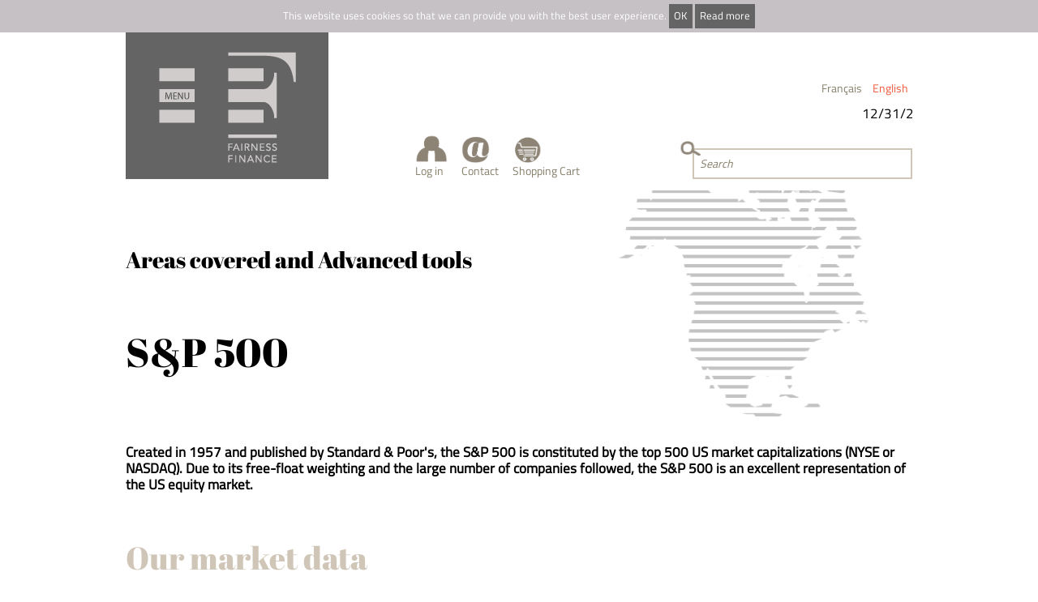

--- FILE ---
content_type: text/html
request_url: https://fairness-finance.com/fairness-finance/finance/sample/sp500.dhtml;jsessionid=6114EFE93550777159A33311189B0272
body_size: 4715
content:














	
	
	
		
		
		
			
		
		
		
		
		
		
	

















<!DOCTYPE html>
<html lang="en">
<head>

    <meta http-equiv="X-UA-Compatible" content="IE=edge" />
    <meta name="viewport" content="width=device-width, initial-scale=1" />
    <!-- The above 3 meta tags *must* come first in the head; any other head content must come *after* these tags -->
    	
	<meta name="keywords" 		content="
			S&P 500
		" />
	<meta name="description" 	content="
			Created in 1957 and published by Standard & Poor's, the S&P 500 is constituted by the top 500 US market capitalizations (NYSE or NASDAQ). Due to its free-float weighting and the large number of companies followed, the S&P 500 is an excellent representation of the US equity market.
		" />
	
	<link rel="icon" href="/fairness-finance/custom/ebiz/icon/favicon.ico" />
	
	
	<title>
			S&P 500
		</title>
	
	<!-- Bootstrap core CSS -->
   	<link href="/fairness-finance/custom/script/bootstrap-3.3.4-dist/css/bootstrap.css" rel="stylesheet" />

	<!-- HTML5 shim and Respond.js for IE8 support of HTML5 elements and media queries -->
    <!--[if lt IE 9]>
      <script src="https://oss.maxcdn.com/html5shiv/3.7.2/html5shiv.min.js"></script>
      <script src="https://oss.maxcdn.com/respond/1.4.2/respond.min.js"></script>
    <![endif]-->
      	
   	 <!-- Website custom styles -->
   	<link href="/fairness-finance/custom/template/css/style_cms_website.less.css" rel="stylesheet" type="text/css" />
	
	<!-- SmartMenus core CSS (required) -->
	<link href="/fairness-finance/custom/script/smartmenus-1.0.0-beta1/css/sm-core-css.css" rel="stylesheet" type="text/css" />
	<link href="/fairness-finance/custom/script/smartmenus-1.0.0-beta1/addons/bootstrap/jquery.smartmenus.bootstrap.css" rel="stylesheet" type="text/css" />
	
	<!-- less javascript : must be inserted after <link></link> tags -->
	<script src="/fairness-finance/custom/script/less/less.min.js" type="text/javascript"></script>
	
	<!-- javascript/jquery libraries -->
	


<script src="/fairness-finance/custom/script/jquery/jquery-1.11.3.min.js" type="text/javascript"></script>





<script src="/fairness-finance/custom/script/module/kernel/jquery-1.11.3-fixes.js" type="text/javascript"></script>


<script src="/fairness-finance/custom/script/jquery-formulary/jquery.form.min.js" type="text/javascript"></script>
    <script src="/fairness-finance/custom/script/jquery-ui-1.11.4.custom/jquery-ui.min.js" type="text/javascript"></script>
    <link href="/fairness-finance/custom/script/slick-1.5.0/slick/slick.css" rel="stylesheet" />
	<link href="/fairness-finance/custom/script/slick-1.5.0/slick/slick-theme.css" rel="stylesheet" />
	<link href="/fairness-finance/custom/script/jquery.jqplot.1.0.9/jquery.jqplot.css" rel="stylesheet" />
	
	<link href="/fairness-finance/custom/script/basictable/basictable.css" rel="stylesheet" />
    
</head>

<body class="home">

	<header>
		







			<div id="cookie-disclaimer">
				This website uses cookies so that we can provide you with the best user experience.
				<a onclick="hideCookieDisclaimer()">
					OK
				</a>
				<a href="/fairness-finance/cms/en/7-11/terms-and-conditions.dhtml;jsessionid=EED8BD563A02EDAABBECD487D6DC0AC5" target="_blank">Read more</a>			
			</div>
			<script type="text/javascript" src="/fairness-finance/custom/script/jquery-cookie/src/jquery.cookie.js"></script>
			<script type="text/javascript">
				function hideCookieDisclaimer(){
					$('#cookie-disclaimer').slideToggle(200);
					$.cookie('cookie_disclaimer', 'cookie_disclaimer', { expires: 365, path: '/' });
					return false;
				}
			</script>
		

		<!-- Header
		================================================== -->
		

















<div>
	<div class="container">


		
		<div class="header-layout">
		
			<div class="header-menu">
				
				<a href="/fairness-finance/;jsessionid=EED8BD563A02EDAABBECD487D6DC0AC5" id="main-menu-toggler" title="Fairness Finance"><img src="/fairness-finance/custom/img/ebiz/front/logo.png;jsessionid=EED8BD563A02EDAABBECD487D6DC0AC5" class="img-responsive" alt="Fairness Finance"></a>
				

















<nav id="main-menu">

	<ul>
	
		<li class="visible-xs-block">
			<a href="/fairness-finance/;jsessionid=EED8BD563A02EDAABBECD487D6DC0AC5">Home</a>
		</li>	
	
		<li class="bricks-list">
		
			Areas covered and Advanced tools
			
			<ul>
			
				
					
					<li>
					
						<a href="/fairness-finance/finance/sample/sbf120.dhtml;jsessionid=EED8BD563A02EDAABBECD487D6DC0AC5">SBF 120</a>
						
						
					
					</li>
					
				
					
					<li>
					
						<a href="/fairness-finance/finance/sample/eurostoxx.dhtml;jsessionid=EED8BD563A02EDAABBECD487D6DC0AC5">Euro Stoxx</a>
						
						
					
					</li>
					
				
					
					<li>
					
						<a href="/fairness-finance/finance/sample/zoneeuro.dhtml;jsessionid=EED8BD563A02EDAABBECD487D6DC0AC5">Zone Euro</a>
						
						
					
					</li>
					
				
					
					<li>
					
						<a href="/fairness-finance/finance/sample/europe.dhtml;jsessionid=EED8BD563A02EDAABBECD487D6DC0AC5">Europe</a>
						
						
					
					</li>
					
				
					
					<li>
					
						<a href="/fairness-finance/finance/sample/sp500.dhtml;jsessionid=EED8BD563A02EDAABBECD487D6DC0AC5">S&P 500</a>
						
						
					
					</li>
					
				
					
					<li>
					
						<a href="/fairness-finance/finance/sample/northamerica.dhtml;jsessionid=EED8BD563A02EDAABBECD487D6DC0AC5">North America</a>
						
						
					
					</li>
					
				
					
					<li>
					
						<a href="/fairness-finance/finance/sample/ftse100.dhtml;jsessionid=EED8BD563A02EDAABBECD487D6DC0AC5">FTSE 100</a>
						
						
					
					</li>
					
				
					
					<li>
					
						<a href="/fairness-finance/finance/sample/unitedkingdom.dhtml;jsessionid=EED8BD563A02EDAABBECD487D6DC0AC5">United Kingdom</a>
						
						
					
					</li>
					
				
					
					<li>
					
						<a href="/fairness-finance/finance/sample/advanced.dhtml;jsessionid=EED8BD563A02EDAABBECD487D6DC0AC5">Advanced</a>
						
						
					
					</li>
					
				
			
			</ul>
			
		</li>
		
		
		
		
		
			
            		
            			
            
			
			
			
				
				
				
				
			
				
				
                <li class="cms-list " >
	                

	                
						<a href="/fairness-finance/cms/en/2/methodology.dhtml;jsessionid=EED8BD563A02EDAABBECD487D6DC0AC5" class=" jqueryAria" title="Methodology">Methodology</a>
					
				</li>
			
				
				
				
				
			
				
				
                <li class="cms-list " >
	                

	                
						<a href="/fairness-finance/cms/en/3/our-offer.dhtml;jsessionid=EED8BD563A02EDAABBECD487D6DC0AC5" class=" jqueryAria" title="Our offer">Our offer</a>
					
				</li>
			
				
				
				
				
			
				
				
                <li class="cms-list " >
	                

	                
	                	<a href="/fairness-finance/cms/en/4/who-we-are.dhtml;jsessionid=EED8BD563A02EDAABBECD487D6DC0AC5" class=" jqueryAria" title="Who we are">Who we are</a>
	               		<ul role="menu">
			                
							
								
									
								
							
								
									
										
										<li>
											<a href="/fairness-finance/cms/en/4-25/useful-links-selected-bibliography.dhtml;jsessionid=EED8BD563A02EDAABBECD487D6DC0AC5" class="Deroule1" title="Useful links & selected bibliography">Useful links &amp; selected bibliography</a>
										</li>
									
								
							
								
									
										
										<li>
											<a href="/fairness-finance/cms/en/4-26/in-the-press.dhtml;jsessionid=EED8BD563A02EDAABBECD487D6DC0AC5" class="Deroule1" title="In the press">In the press</a>
										</li>
									
								
							
								
									
										
										<li>
											<a href="/fairness-finance/cms/en/4-67/they-have-trusted-us.dhtml;jsessionid=EED8BD563A02EDAABBECD487D6DC0AC5" class="Deroule1" title="They have trusted us">They have trusted us</a>
										</li>
									
								
							
						</ul>
					
				</li>
			
				
				
				
				
			
				
				
                <li class="cms-list " >
	                

	                
						<a href="/fairness-finance/cms/en/5/subscribers-area.dhtml;jsessionid=EED8BD563A02EDAABBECD487D6DC0AC5" class=" jqueryAria" title="Subscribers area">Subscribers area</a>
					
				</li>
			
					
				
	
	</ul>

</nav>
			</div>
		
			<div class="header-action">
				
				<div class="language-container">
					














				<ul class="list-inline language-list">
					
						
						
						
						
						<li class="">
							<a href="/fairness-finance/module/ebiz/front/language.do;jsessionid=EED8BD563A02EDAABBECD487D6DC0AC5?lang=fr">Fran�ais</a>
						</li>
					
						
						
						
						
						<li class="selected">
							<a href="/fairness-finance/module/ebiz/front/language.do;jsessionid=EED8BD563A02EDAABBECD487D6DC0AC5?lang=en">English</a>
						</li>
					
				</ul>
			
				</div>
				
				<div class="news-feed-container">				
					
					

















	
				<div class="marquee">
					<div class="marquee-text">
						
									
										<a href="/fairness-finance/cms/en/12-39/12-31-2025-update.dhtml;jsessionid=EED8BD563A02EDAABBECD487D6DC0AC5">12/31/2025 Update</a> -
									
									
									
										<a href="/fairness-finance/cms/en/12-60/fairness-finance-2-0.dhtml;jsessionid=EED8BD563A02EDAABBECD487D6DC0AC5">Fairness Finance 2.0</a> -
									
									
									
										<a href="/fairness-finance/cms/en/12-49/academic-review-of-the-fairness-finance-model.dhtml;jsessionid=EED8BD563A02EDAABBECD487D6DC0AC5">Academic review of the Fairness Finance Model</a> -
									
									
					</div>
				</div>
			


					
				</div>
				
				<div class="header-button-container">
				
					<div>
				
						
						
							<a href="/fairness-finance/module/ebiz/front/member/logon/index.jsp;jsessionid=EED8BD563A02EDAABBECD487D6DC0AC5" class="header-button"><div>
									<img src="/fairness-finance/custom/img/ebiz/front/icon_account.png;jsessionid=EED8BD563A02EDAABBECD487D6DC0AC5">
								</div>
								<div>
									Log in
								</div></a>
						
						
						<a href="/fairness-finance/module/ebiz/front/free/contact.do;jsessionid=EED8BD563A02EDAABBECD487D6DC0AC5" class="header-button"><div>
								<img src="/fairness-finance/custom/img/ebiz/front/icon_contact.png;jsessionid=EED8BD563A02EDAABBECD487D6DC0AC5">
							</div>
							<div>
								Contact
							</div></a>
										
						<a href="/fairness-finance/module/ebiz/front/free/shoppingcart.do;jsessionid=EED8BD563A02EDAABBECD487D6DC0AC5" class="header-button"><div>
								<img src="/fairness-finance/custom/img/ebiz/front/icon_shoppingcart.png;jsessionid=EED8BD563A02EDAABBECD487D6DC0AC5">
							</div>
							<div>
								Shopping Cart
							</div></a>
					
					</div>
					<div>
					
						<div class="search-container">
							<img src="/fairness-finance/custom/img/ebiz/front/icon_search.png;jsessionid=EED8BD563A02EDAABBECD487D6DC0AC5">
							






<form name="ProcessSearchForm" method="POST" action="/fairness-finance/module/cms/process/processSearch.do;jsessionid=EED8BD563A02EDAABBECD487D6DC0AC5" class="">
							        					
	<input type="text" name="searchQuery" maxlength="128" value="" id="input-search">
	<input type="hidden" name="page" value="1">
	<input type="hidden" name="oldSearch" value='' />

</form>
<script type="text/javascript">
	$(function() {
	    $("#input-search").attr("placeholder", 'Search');
	});
</script>
						</div>
						
					</div>
				
				</div>
				
			</div>
			
		</div>
				
	</div>
</div>
		<!-- /.Header -->
		<!-- Menu
		================================================== -->

		<!-- /.Menu -->
	</header>

	<!-- Content
	================================================== -->
	















	
	

	<div class="sample-container">
	
		<div class="container">
		
			<div class="sample-header">
			
				
				
				<div class="sample-title" style="background-image: url('/fairness-finance/custom/img/ebiz/front/finance/sp500.png');">
					<div>
						<h2>
							Areas covered and Advanced tools
						</h2>
						<h1>
							S&P 500
						</h1>
					</div>
				</div>
				
				<div class="sample-description">
				
					
				
					
					
					
						Created in 1957 and published by Standard & Poor's, the S&P 500 is constituted by the top 500 US market capitalizations (NYSE or NASDAQ). Due to its free-float weighting and the large number of companies followed, the S&P 500 is an excellent representation of the US equity market.
						
					
				</div>
			
			</div>
			
			<div class="product-list">
			
				
			
					<h2 class="product-list-header">
						Our market data
					</h2>
				
				
				
				
					
					<div class="product">
						<div>
							<img src="/fairness-finance/custom/img/ebiz/front/finance/market_risk_premium.png;jsessionid=EED8BD563A02EDAABBECD487D6DC0AC5" class="img-responsive">
						</div>
						<div>
							<h3 class="product-title">Equity Risk Premium</h3>
							<p class="product-description">
								
								The market risk premium reflects the additional return required by investors in excess of the risk-free rate. The ERP is essential for the calculation of discount rates and derived from the CAPM. It stems from the IRR which equalizes the discounted present value of forecast cash flow and the current share price.<br/>Details on the concepts and methodology, along with some examples and a glossary, are provided in the site's <a href="/fairness-finance/cms/2/methodology.dhtml">methodology</a> section, particularly methodological notes 1, 2, 3 and 5. 
							</p>
							<div class="product-buttons">
								
								
								
									<a href="/fairness-finance/finance/sample/sp500/product/equityriskpremium.dhtml;jsessionid=EED8BD563A02EDAABBECD487D6DC0AC5" class="product-button product-button-view">View</a>
													
							</div>
						</div>
					</div>
					
				
				
			</div>
			
			<h2 class="sample-others-header">
				Other areas covered and advanced tools
			</h2>
			
			<div class="sample-others">
				
				
						
						<div>
							<a href="/fairness-finance/finance/sample/sbf120.dhtml;jsessionid=EED8BD563A02EDAABBECD487D6DC0AC5" class="sample-button"><img src="/fairness-finance/custom/img/ebiz/front/finance/sbf120_en.png;jsessionid=EED8BD563A02EDAABBECD487D6DC0AC5" class="img-responsive"></a>
						</div>
						
					
						
						<div>
							<a href="/fairness-finance/finance/sample/eurostoxx.dhtml;jsessionid=EED8BD563A02EDAABBECD487D6DC0AC5" class="sample-button"><img src="/fairness-finance/custom/img/ebiz/front/finance/eurostoxx_en.png;jsessionid=EED8BD563A02EDAABBECD487D6DC0AC5" class="img-responsive"></a>
						</div>
						
					
						
						<div>
							<a href="/fairness-finance/finance/sample/zoneeuro.dhtml;jsessionid=EED8BD563A02EDAABBECD487D6DC0AC5" class="sample-button"><img src="/fairness-finance/custom/img/ebiz/front/finance/zone_euro_en.png;jsessionid=EED8BD563A02EDAABBECD487D6DC0AC5" class="img-responsive"></a>
						</div>
						
					
						
						<div>
							<a href="/fairness-finance/finance/sample/europe.dhtml;jsessionid=EED8BD563A02EDAABBECD487D6DC0AC5" class="sample-button"><img src="/fairness-finance/custom/img/ebiz/front/finance/europe_en.png;jsessionid=EED8BD563A02EDAABBECD487D6DC0AC5" class="img-responsive"></a>
						</div>
						
					
						
						<div>
							<a href="/fairness-finance/finance/sample/northamerica.dhtml;jsessionid=EED8BD563A02EDAABBECD487D6DC0AC5" class="sample-button"><img src="/fairness-finance/custom/img/ebiz/front/finance/north_america_en.png;jsessionid=EED8BD563A02EDAABBECD487D6DC0AC5" class="img-responsive"></a>
						</div>
						
					
						
						<div>
							<a href="/fairness-finance/finance/sample/ftse100.dhtml;jsessionid=EED8BD563A02EDAABBECD487D6DC0AC5" class="sample-button"><img src="/fairness-finance/custom/img/ebiz/front/finance/ftse100_en.png;jsessionid=EED8BD563A02EDAABBECD487D6DC0AC5" class="img-responsive"></a>
						</div>
						
					
						
						<div>
							<a href="/fairness-finance/finance/sample/unitedkingdom.dhtml;jsessionid=EED8BD563A02EDAABBECD487D6DC0AC5" class="sample-button"><img src="/fairness-finance/custom/img/ebiz/front/finance/uk_en.png;jsessionid=EED8BD563A02EDAABBECD487D6DC0AC5" class="img-responsive"></a>
						</div>
						
					
						
						<div>
							<a href="/fairness-finance/finance/sample/advanced.dhtml;jsessionid=EED8BD563A02EDAABBECD487D6DC0AC5" class="sample-button"><img src="/fairness-finance/custom/img/ebiz/front/finance/world_en.png;jsessionid=EED8BD563A02EDAABBECD487D6DC0AC5" class="img-responsive"></a>
						</div>
						
					
			</div>			
			
			<div class="text-center">
				<a href="/fairness-finance/offres/catalogue.dhtml;jsessionid=EED8BD563A02EDAABBECD487D6DC0AC5" class="offer-button"><img src="/fairness-finance/custom/img/ebiz/front/finance/icon_offer_orange_en.png;jsessionid=EED8BD563A02EDAABBECD487D6DC0AC5" class="img-responsive"></a>
			</div>
			<br />
			
		</div>
		
	</div>




	<!-- /.Content -->
	
	<div id="spacerRow"></div>
	
	<!-- Footer
	================================================== -->
	







<footer>

	<div class="footer1">
		










<div class="container">

	
				

					

				
				<div class="footerMap">
					
						

						<div class="footerMapItem">
							<!-- Variables initialization -->
							
							
							
							




								
							<!-- Sub rubrics / pages -->
							
							
							
							<ul>
								
								
								
									
										<!-- Variables initialization -->
										
										
										<li>
											<a href="/fairness-finance/cms/en/11-22/contact-us.dhtml;jsessionid=EED8BD563A02EDAABBECD487D6DC0AC5" title="Contact us">Contact us</a>
										</li>
									
								
									
										<!-- Variables initialization -->
										
										
										<li>
											<a href="/fairness-finance/cms/en/11-7/site-map.dhtml;jsessionid=EED8BD563A02EDAABBECD487D6DC0AC5" title="Site map">Site map</a>
										</li>
									
								
									
										<!-- Variables initialization -->
										
										
										<li>
											<a href="/fairness-finance/cms/en/11-23/private-space.dhtml;jsessionid=EED8BD563A02EDAABBECD487D6DC0AC5" title="Private space">Private space</a>
										</li>
									
								
							</ul>
						</div>
						

						<div class="footerMapItem">
							<!-- Variables initialization -->
							
							
							
							




								
							<!-- Sub rubrics / pages -->
							
							
							
							<ul>
								
								
								
									
										<!-- Variables initialization -->
										
										
										<li>
											<a href="/fairness-finance/cms/en/10-20/my-account.dhtml;jsessionid=EED8BD563A02EDAABBECD487D6DC0AC5" title="My account">My account</a>
										</li>
									
								
									
										<!-- Variables initialization -->
										
										
										<li>
											<a href="/fairness-finance/cms/en/10-21/command-history.dhtml;jsessionid=EED8BD563A02EDAABBECD487D6DC0AC5" title="Command history">Command history</a>
										</li>
									
								
							</ul>
						</div>
						

						<div class="footerMapItem">
							<!-- Variables initialization -->
							
							
							
							




								
							<!-- Sub rubrics / pages -->
							
							
							
							<ul>
								
								
								
									
										<!-- Variables initialization -->
										
										
										<li>
											<a href="/fairness-finance/cms/en/9-9/credits.dhtml;jsessionid=EED8BD563A02EDAABBECD487D6DC0AC5" title="Credits">Credits</a>
										</li>
									
								
									
										<!-- Variables initialization -->
										
										
										<li>
											<a href="/fairness-finance/cms/en/9-18/secure-payment.dhtml;jsessionid=EED8BD563A02EDAABBECD487D6DC0AC5" title="Secure payment">Secure payment</a>
										</li>
									
								
									
								
							</ul>
						</div>
						

						<div class="footerMapItem">
							<!-- Variables initialization -->
							
							
							
							




								
							<!-- Sub rubrics / pages -->
							
							
							
							<ul>
								
								
								
									
										<!-- Variables initialization -->
										
										
										<li>
											<a href="/fairness-finance/cms/en/8-14/who-are-we.dhtml;jsessionid=EED8BD563A02EDAABBECD487D6DC0AC5" title="Who are we ?">Who are we ?</a>
										</li>
									
								
									
										<!-- Variables initialization -->
										
										
										<li>
											<a href="/fairness-finance/cms/en/8-15/our-offer.dhtml;jsessionid=EED8BD563A02EDAABBECD487D6DC0AC5" title="Our offer">Our offer</a>
										</li>
									
								
							</ul>
						</div>
						

						<div class="footerMapItem">
							<!-- Variables initialization -->
							
							
							
							




								
							<!-- Sub rubrics / pages -->
							
							
							
							<ul>
								
								
								
									
										<!-- Variables initialization -->
										
										
										<li>
											<a href="/fairness-finance/cms/en/7-10/legal-notices.dhtml;jsessionid=EED8BD563A02EDAABBECD487D6DC0AC5" title="Legal notices">Legal notices</a>
										</li>
									
								
									
										<!-- Variables initialization -->
										
										
										<li>
											<a href="/fairness-finance/cms/en/7-11/terms-and-conditions.dhtml;jsessionid=EED8BD563A02EDAABBECD487D6DC0AC5" title="Terms and conditions">Terms and conditions</a>
										</li>
									
								
							</ul>
						</div>
						
					
					
				</div>
				
			
</div>
	</div>
	

	
	

</footer>

	<!-- /.Footer -->
	
	
	<!-- SocialBar
	================================================== -->

	<!-- /.SocialBar -->

	<!-- ScrollTop Widget
	================================================== -->
	<div class="scrollTop" onclick="scrollToTopPage()">
		<div>></div>
	</div>
	<!-- /.ScrollTop -->

    <!-- Bootstrap core JavaScript
    ================================================== -->
    <!-- Placed at the end of the document so the pages load faster -->
    <script src="/fairness-finance/custom/script/bootstrap-3.3.4-dist/js/bootstrap.min.js " type="text/javascript"></script>
    
    <script src="/fairness-finance/custom/script/main/mainScript.js " type="text/javascript"></script>
    <script src="/fairness-finance/custom/script/main/customScript.js " type="text/javascript"></script>
    
	<script src="/fairness-finance/custom/script/smartmenus-1.0.0-beta1/jquery.smartmenus.min.js" type="text/javascript"></script>
    <script src="/fairness-finance/custom/script/smartmenus-1.0.0-beta1/addons/bootstrap/custom.jquery.smartmenus.bootstrap.min.js" type="text/javascript"></script>
	
	<script src="/fairness-finance/custom/script/jquery.jqplot.1.0.9/jquery.jqplot.js" type="text/javascript" charset="UTF-8"></script>
	<script src="/fairness-finance/custom/script/jquery.jqplot.1.0.9/plugins/jqplot.canvasTextRenderer.js" type="text/javascript" charset="UTF-8"></script>
	<script src="/fairness-finance/custom/script/jquery.jqplot.1.0.9/plugins/jqplot.canvasOverlay.js" type="text/javascript" charset="UTF-8"></script>
	<script src="/fairness-finance/custom/script/jquery.jqplot.1.0.9/plugins/jqplot.dateAxisRenderer.js" type="text/javascript" charset="UTF-8"></script>
	<script src="/fairness-finance/custom/script/jquery.jqplot.1.0.9/plugins/jqplot.categoryAxisRenderer.js" type="text/javascript" charset="UTF-8"></script>
	<script src="/fairness-finance/custom/script/jquery.jqplot.1.0.9/plugins/jqplot.barRenderer.js" type="text/javascript" charset="UTF-8"></script>
	<script src="/fairness-finance/custom/script/jquery.jqplot.1.0.9/plugins/jqplot.canvasAxisTickRenderer.js" type="text/javascript" charset="UTF-8"></script>
	<script src="/fairness-finance/custom/script/jquery.jqplot.1.0.9/plugins/jqplot.canvasAxisLabelRenderer.js" type="text/javascript" charset="UTF-8"></script>
	<script src="/fairness-finance/custom/script/jquery.jqplot.1.0.9/plugins/jqplot.highlighter.js" type="text/javascript" charset="UTF-8"></script>
	
	<script src="/fairness-finance/custom/script/basictable/jquery.basictable.min.js" type="text/javascript"></script>
	
	<script src="/fairness-finance/custom/script/jquery-pulsate/jquery.pulsate.min.js" type="text/javascript"></script>
		

	<script src="/fairness-finance/custom/script/js-xlsx/dist/xlsx.full.min.js" type="text/javascript"></script>
	<script src="/fairness-finance/custom/script/FileSaver.js/FileSaver.min.js" type="text/javascript"></script>
	
	<script src="/fairness-finance/custom/script/moment/moment.min.js" type="text/javascript" charset="UTF-8"></script>
	<script type="text/javascript">
		$(function(){
			moment.locale('en');			
		});
	</script>
	
	<!-- slick carousel -->
	<script src="/fairness-finance/custom/script/slick-1.5.0/slick/slick.min.js" type="text/javascript"></script>
	
	<script>
  (function(i,s,o,g,r,a,m){i['GoogleAnalyticsObject']=r;i[r]=i[r]||function(){
  (i[r].q=i[r].q||[]).push(arguments)},i[r].l=1*new Date();a=s.createElement(o),
  m=s.getElementsByTagName(o)[0];a.async=1;a.src=g;m.parentNode.insertBefore(a,m)
  })(window,document,'script','https://www.google-analytics.com/analytics.js','ga');

  ga('create', 'UA-100596756-1', 'auto');
  ga('send', 'pageview');

</script>
	
</body>

</html>

